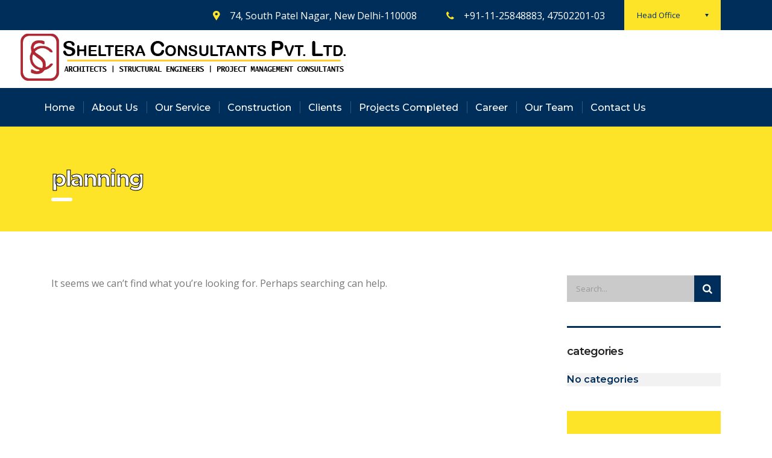

--- FILE ---
content_type: text/html; charset=UTF-8
request_url: https://www.shelteraconsultants.com/tag/planning/
body_size: 15388
content:
<!DOCTYPE html>
<html lang="en-US" class="no-js">
<head>
    <meta charset="UTF-8">
    <meta name="viewport" content="width=device-width, initial-scale=1">
    <link rel="profile" href="http://gmpg.org/xfn/11">
    <link rel="pingback" href="https://www.shelteraconsultants.com/xmlrpc.php">
    <title>planning &#8211; Sheltera Consultants</title>
<meta name='robots' content='max-image-preview:large' />
<link rel='dns-prefetch' href='//fonts.googleapis.com' />
<link rel="alternate" type="application/rss+xml" title="Sheltera Consultants &raquo; Feed" href="https://www.shelteraconsultants.com/feed/" />
<link rel="alternate" type="application/rss+xml" title="Sheltera Consultants &raquo; Comments Feed" href="https://www.shelteraconsultants.com/comments/feed/" />
<link rel="alternate" type="application/rss+xml" title="Sheltera Consultants &raquo; planning Tag Feed" href="https://www.shelteraconsultants.com/tag/planning/feed/" />
<script type="text/javascript">
/* <![CDATA[ */
window._wpemojiSettings = {"baseUrl":"https:\/\/s.w.org\/images\/core\/emoji\/15.0.3\/72x72\/","ext":".png","svgUrl":"https:\/\/s.w.org\/images\/core\/emoji\/15.0.3\/svg\/","svgExt":".svg","source":{"concatemoji":"https:\/\/www.shelteraconsultants.com\/wp-includes\/js\/wp-emoji-release.min.js?ver=6.6.4"}};
/*! This file is auto-generated */
!function(i,n){var o,s,e;function c(e){try{var t={supportTests:e,timestamp:(new Date).valueOf()};sessionStorage.setItem(o,JSON.stringify(t))}catch(e){}}function p(e,t,n){e.clearRect(0,0,e.canvas.width,e.canvas.height),e.fillText(t,0,0);var t=new Uint32Array(e.getImageData(0,0,e.canvas.width,e.canvas.height).data),r=(e.clearRect(0,0,e.canvas.width,e.canvas.height),e.fillText(n,0,0),new Uint32Array(e.getImageData(0,0,e.canvas.width,e.canvas.height).data));return t.every(function(e,t){return e===r[t]})}function u(e,t,n){switch(t){case"flag":return n(e,"\ud83c\udff3\ufe0f\u200d\u26a7\ufe0f","\ud83c\udff3\ufe0f\u200b\u26a7\ufe0f")?!1:!n(e,"\ud83c\uddfa\ud83c\uddf3","\ud83c\uddfa\u200b\ud83c\uddf3")&&!n(e,"\ud83c\udff4\udb40\udc67\udb40\udc62\udb40\udc65\udb40\udc6e\udb40\udc67\udb40\udc7f","\ud83c\udff4\u200b\udb40\udc67\u200b\udb40\udc62\u200b\udb40\udc65\u200b\udb40\udc6e\u200b\udb40\udc67\u200b\udb40\udc7f");case"emoji":return!n(e,"\ud83d\udc26\u200d\u2b1b","\ud83d\udc26\u200b\u2b1b")}return!1}function f(e,t,n){var r="undefined"!=typeof WorkerGlobalScope&&self instanceof WorkerGlobalScope?new OffscreenCanvas(300,150):i.createElement("canvas"),a=r.getContext("2d",{willReadFrequently:!0}),o=(a.textBaseline="top",a.font="600 32px Arial",{});return e.forEach(function(e){o[e]=t(a,e,n)}),o}function t(e){var t=i.createElement("script");t.src=e,t.defer=!0,i.head.appendChild(t)}"undefined"!=typeof Promise&&(o="wpEmojiSettingsSupports",s=["flag","emoji"],n.supports={everything:!0,everythingExceptFlag:!0},e=new Promise(function(e){i.addEventListener("DOMContentLoaded",e,{once:!0})}),new Promise(function(t){var n=function(){try{var e=JSON.parse(sessionStorage.getItem(o));if("object"==typeof e&&"number"==typeof e.timestamp&&(new Date).valueOf()<e.timestamp+604800&&"object"==typeof e.supportTests)return e.supportTests}catch(e){}return null}();if(!n){if("undefined"!=typeof Worker&&"undefined"!=typeof OffscreenCanvas&&"undefined"!=typeof URL&&URL.createObjectURL&&"undefined"!=typeof Blob)try{var e="postMessage("+f.toString()+"("+[JSON.stringify(s),u.toString(),p.toString()].join(",")+"));",r=new Blob([e],{type:"text/javascript"}),a=new Worker(URL.createObjectURL(r),{name:"wpTestEmojiSupports"});return void(a.onmessage=function(e){c(n=e.data),a.terminate(),t(n)})}catch(e){}c(n=f(s,u,p))}t(n)}).then(function(e){for(var t in e)n.supports[t]=e[t],n.supports.everything=n.supports.everything&&n.supports[t],"flag"!==t&&(n.supports.everythingExceptFlag=n.supports.everythingExceptFlag&&n.supports[t]);n.supports.everythingExceptFlag=n.supports.everythingExceptFlag&&!n.supports.flag,n.DOMReady=!1,n.readyCallback=function(){n.DOMReady=!0}}).then(function(){return e}).then(function(){var e;n.supports.everything||(n.readyCallback(),(e=n.source||{}).concatemoji?t(e.concatemoji):e.wpemoji&&e.twemoji&&(t(e.twemoji),t(e.wpemoji)))}))}((window,document),window._wpemojiSettings);
/* ]]> */
</script>
<style id='wp-emoji-styles-inline-css' type='text/css'>

	img.wp-smiley, img.emoji {
		display: inline !important;
		border: none !important;
		box-shadow: none !important;
		height: 1em !important;
		width: 1em !important;
		margin: 0 0.07em !important;
		vertical-align: -0.1em !important;
		background: none !important;
		padding: 0 !important;
	}
</style>
<link rel='stylesheet' id='wp-block-library-css' href='https://www.shelteraconsultants.com/wp-includes/css/dist/block-library/style.min.css?ver=6.6.4' type='text/css' media='all' />
<style id='classic-theme-styles-inline-css' type='text/css'>
/*! This file is auto-generated */
.wp-block-button__link{color:#fff;background-color:#32373c;border-radius:9999px;box-shadow:none;text-decoration:none;padding:calc(.667em + 2px) calc(1.333em + 2px);font-size:1.125em}.wp-block-file__button{background:#32373c;color:#fff;text-decoration:none}
</style>
<style id='global-styles-inline-css' type='text/css'>
:root{--wp--preset--aspect-ratio--square: 1;--wp--preset--aspect-ratio--4-3: 4/3;--wp--preset--aspect-ratio--3-4: 3/4;--wp--preset--aspect-ratio--3-2: 3/2;--wp--preset--aspect-ratio--2-3: 2/3;--wp--preset--aspect-ratio--16-9: 16/9;--wp--preset--aspect-ratio--9-16: 9/16;--wp--preset--color--black: #000000;--wp--preset--color--cyan-bluish-gray: #abb8c3;--wp--preset--color--white: #ffffff;--wp--preset--color--pale-pink: #f78da7;--wp--preset--color--vivid-red: #cf2e2e;--wp--preset--color--luminous-vivid-orange: #ff6900;--wp--preset--color--luminous-vivid-amber: #fcb900;--wp--preset--color--light-green-cyan: #7bdcb5;--wp--preset--color--vivid-green-cyan: #00d084;--wp--preset--color--pale-cyan-blue: #8ed1fc;--wp--preset--color--vivid-cyan-blue: #0693e3;--wp--preset--color--vivid-purple: #9b51e0;--wp--preset--gradient--vivid-cyan-blue-to-vivid-purple: linear-gradient(135deg,rgba(6,147,227,1) 0%,rgb(155,81,224) 100%);--wp--preset--gradient--light-green-cyan-to-vivid-green-cyan: linear-gradient(135deg,rgb(122,220,180) 0%,rgb(0,208,130) 100%);--wp--preset--gradient--luminous-vivid-amber-to-luminous-vivid-orange: linear-gradient(135deg,rgba(252,185,0,1) 0%,rgba(255,105,0,1) 100%);--wp--preset--gradient--luminous-vivid-orange-to-vivid-red: linear-gradient(135deg,rgba(255,105,0,1) 0%,rgb(207,46,46) 100%);--wp--preset--gradient--very-light-gray-to-cyan-bluish-gray: linear-gradient(135deg,rgb(238,238,238) 0%,rgb(169,184,195) 100%);--wp--preset--gradient--cool-to-warm-spectrum: linear-gradient(135deg,rgb(74,234,220) 0%,rgb(151,120,209) 20%,rgb(207,42,186) 40%,rgb(238,44,130) 60%,rgb(251,105,98) 80%,rgb(254,248,76) 100%);--wp--preset--gradient--blush-light-purple: linear-gradient(135deg,rgb(255,206,236) 0%,rgb(152,150,240) 100%);--wp--preset--gradient--blush-bordeaux: linear-gradient(135deg,rgb(254,205,165) 0%,rgb(254,45,45) 50%,rgb(107,0,62) 100%);--wp--preset--gradient--luminous-dusk: linear-gradient(135deg,rgb(255,203,112) 0%,rgb(199,81,192) 50%,rgb(65,88,208) 100%);--wp--preset--gradient--pale-ocean: linear-gradient(135deg,rgb(255,245,203) 0%,rgb(182,227,212) 50%,rgb(51,167,181) 100%);--wp--preset--gradient--electric-grass: linear-gradient(135deg,rgb(202,248,128) 0%,rgb(113,206,126) 100%);--wp--preset--gradient--midnight: linear-gradient(135deg,rgb(2,3,129) 0%,rgb(40,116,252) 100%);--wp--preset--font-size--small: 13px;--wp--preset--font-size--medium: 20px;--wp--preset--font-size--large: 36px;--wp--preset--font-size--x-large: 42px;--wp--preset--spacing--20: 0.44rem;--wp--preset--spacing--30: 0.67rem;--wp--preset--spacing--40: 1rem;--wp--preset--spacing--50: 1.5rem;--wp--preset--spacing--60: 2.25rem;--wp--preset--spacing--70: 3.38rem;--wp--preset--spacing--80: 5.06rem;--wp--preset--shadow--natural: 6px 6px 9px rgba(0, 0, 0, 0.2);--wp--preset--shadow--deep: 12px 12px 50px rgba(0, 0, 0, 0.4);--wp--preset--shadow--sharp: 6px 6px 0px rgba(0, 0, 0, 0.2);--wp--preset--shadow--outlined: 6px 6px 0px -3px rgba(255, 255, 255, 1), 6px 6px rgba(0, 0, 0, 1);--wp--preset--shadow--crisp: 6px 6px 0px rgba(0, 0, 0, 1);}:where(.is-layout-flex){gap: 0.5em;}:where(.is-layout-grid){gap: 0.5em;}body .is-layout-flex{display: flex;}.is-layout-flex{flex-wrap: wrap;align-items: center;}.is-layout-flex > :is(*, div){margin: 0;}body .is-layout-grid{display: grid;}.is-layout-grid > :is(*, div){margin: 0;}:where(.wp-block-columns.is-layout-flex){gap: 2em;}:where(.wp-block-columns.is-layout-grid){gap: 2em;}:where(.wp-block-post-template.is-layout-flex){gap: 1.25em;}:where(.wp-block-post-template.is-layout-grid){gap: 1.25em;}.has-black-color{color: var(--wp--preset--color--black) !important;}.has-cyan-bluish-gray-color{color: var(--wp--preset--color--cyan-bluish-gray) !important;}.has-white-color{color: var(--wp--preset--color--white) !important;}.has-pale-pink-color{color: var(--wp--preset--color--pale-pink) !important;}.has-vivid-red-color{color: var(--wp--preset--color--vivid-red) !important;}.has-luminous-vivid-orange-color{color: var(--wp--preset--color--luminous-vivid-orange) !important;}.has-luminous-vivid-amber-color{color: var(--wp--preset--color--luminous-vivid-amber) !important;}.has-light-green-cyan-color{color: var(--wp--preset--color--light-green-cyan) !important;}.has-vivid-green-cyan-color{color: var(--wp--preset--color--vivid-green-cyan) !important;}.has-pale-cyan-blue-color{color: var(--wp--preset--color--pale-cyan-blue) !important;}.has-vivid-cyan-blue-color{color: var(--wp--preset--color--vivid-cyan-blue) !important;}.has-vivid-purple-color{color: var(--wp--preset--color--vivid-purple) !important;}.has-black-background-color{background-color: var(--wp--preset--color--black) !important;}.has-cyan-bluish-gray-background-color{background-color: var(--wp--preset--color--cyan-bluish-gray) !important;}.has-white-background-color{background-color: var(--wp--preset--color--white) !important;}.has-pale-pink-background-color{background-color: var(--wp--preset--color--pale-pink) !important;}.has-vivid-red-background-color{background-color: var(--wp--preset--color--vivid-red) !important;}.has-luminous-vivid-orange-background-color{background-color: var(--wp--preset--color--luminous-vivid-orange) !important;}.has-luminous-vivid-amber-background-color{background-color: var(--wp--preset--color--luminous-vivid-amber) !important;}.has-light-green-cyan-background-color{background-color: var(--wp--preset--color--light-green-cyan) !important;}.has-vivid-green-cyan-background-color{background-color: var(--wp--preset--color--vivid-green-cyan) !important;}.has-pale-cyan-blue-background-color{background-color: var(--wp--preset--color--pale-cyan-blue) !important;}.has-vivid-cyan-blue-background-color{background-color: var(--wp--preset--color--vivid-cyan-blue) !important;}.has-vivid-purple-background-color{background-color: var(--wp--preset--color--vivid-purple) !important;}.has-black-border-color{border-color: var(--wp--preset--color--black) !important;}.has-cyan-bluish-gray-border-color{border-color: var(--wp--preset--color--cyan-bluish-gray) !important;}.has-white-border-color{border-color: var(--wp--preset--color--white) !important;}.has-pale-pink-border-color{border-color: var(--wp--preset--color--pale-pink) !important;}.has-vivid-red-border-color{border-color: var(--wp--preset--color--vivid-red) !important;}.has-luminous-vivid-orange-border-color{border-color: var(--wp--preset--color--luminous-vivid-orange) !important;}.has-luminous-vivid-amber-border-color{border-color: var(--wp--preset--color--luminous-vivid-amber) !important;}.has-light-green-cyan-border-color{border-color: var(--wp--preset--color--light-green-cyan) !important;}.has-vivid-green-cyan-border-color{border-color: var(--wp--preset--color--vivid-green-cyan) !important;}.has-pale-cyan-blue-border-color{border-color: var(--wp--preset--color--pale-cyan-blue) !important;}.has-vivid-cyan-blue-border-color{border-color: var(--wp--preset--color--vivid-cyan-blue) !important;}.has-vivid-purple-border-color{border-color: var(--wp--preset--color--vivid-purple) !important;}.has-vivid-cyan-blue-to-vivid-purple-gradient-background{background: var(--wp--preset--gradient--vivid-cyan-blue-to-vivid-purple) !important;}.has-light-green-cyan-to-vivid-green-cyan-gradient-background{background: var(--wp--preset--gradient--light-green-cyan-to-vivid-green-cyan) !important;}.has-luminous-vivid-amber-to-luminous-vivid-orange-gradient-background{background: var(--wp--preset--gradient--luminous-vivid-amber-to-luminous-vivid-orange) !important;}.has-luminous-vivid-orange-to-vivid-red-gradient-background{background: var(--wp--preset--gradient--luminous-vivid-orange-to-vivid-red) !important;}.has-very-light-gray-to-cyan-bluish-gray-gradient-background{background: var(--wp--preset--gradient--very-light-gray-to-cyan-bluish-gray) !important;}.has-cool-to-warm-spectrum-gradient-background{background: var(--wp--preset--gradient--cool-to-warm-spectrum) !important;}.has-blush-light-purple-gradient-background{background: var(--wp--preset--gradient--blush-light-purple) !important;}.has-blush-bordeaux-gradient-background{background: var(--wp--preset--gradient--blush-bordeaux) !important;}.has-luminous-dusk-gradient-background{background: var(--wp--preset--gradient--luminous-dusk) !important;}.has-pale-ocean-gradient-background{background: var(--wp--preset--gradient--pale-ocean) !important;}.has-electric-grass-gradient-background{background: var(--wp--preset--gradient--electric-grass) !important;}.has-midnight-gradient-background{background: var(--wp--preset--gradient--midnight) !important;}.has-small-font-size{font-size: var(--wp--preset--font-size--small) !important;}.has-medium-font-size{font-size: var(--wp--preset--font-size--medium) !important;}.has-large-font-size{font-size: var(--wp--preset--font-size--large) !important;}.has-x-large-font-size{font-size: var(--wp--preset--font-size--x-large) !important;}
:where(.wp-block-post-template.is-layout-flex){gap: 1.25em;}:where(.wp-block-post-template.is-layout-grid){gap: 1.25em;}
:where(.wp-block-columns.is-layout-flex){gap: 2em;}:where(.wp-block-columns.is-layout-grid){gap: 2em;}
:root :where(.wp-block-pullquote){font-size: 1.5em;line-height: 1.6;}
</style>
<link rel='stylesheet' id='stm-stm-css' href='http://www.shelteraconsultants.com/wp-content/uploads/stm_fonts/stm/stm.css?ver=1.0' type='text/css' media='all' />
<link rel='stylesheet' id='rs-plugin-settings-css' href='https://www.shelteraconsultants.com/wp-content/plugins/revslider/public/assets/css/settings.css?ver=5.4.8' type='text/css' media='all' />
<style id='rs-plugin-settings-inline-css' type='text/css'>
#rs-demo-id {}
</style>
<link rel='stylesheet' id='bootstrap-css' href='https://www.shelteraconsultants.com/wp-content/themes/consulting/assets/css/bootstrap.min.css?ver=4.1.6' type='text/css' media='all' />
<link rel='stylesheet' id='font-awesome-css' href='https://www.shelteraconsultants.com/wp-content/themes/consulting/assets/css/font-awesome.min.css?ver=4.1.6' type='text/css' media='all' />
<link rel='stylesheet' id='consulting-style-css' href='https://www.shelteraconsultants.com/wp-content/themes/consulting/style.css?ver=4.1.6' type='text/css' media='all' />
<link rel='stylesheet' id='consulting-layout-css' href='https://www.shelteraconsultants.com/wp-content/themes/consulting/assets/css/layout_1/main.css?ver=4.1.6' type='text/css' media='all' />
<style id='consulting-layout-inline-css' type='text/css'>
.page_title{ }.mtc, .mtc_h:hover{
					color: #002e5b!important
				}.stc, .stc_h:hover{
					color: #6c98e1!important
				}.ttc, .ttc_h:hover{
					color: #fde428!important
				}.mbc, .mbc_h:hover, .stm-search .stm_widget_search button{
					background-color: #002e5b!important
				}.sbc, .sbc_h:hover{
					background-color: #6c98e1!important
				}.tbc, .tbc_h:hover{
					background-color: #fde428!important
				}.mbdc, .mbdc_h:hover{
					border-color: #002e5b!important
				}.sbdc, .sbdc_h:hover{
					border-color: #6c98e1!important
				}.tbdc, .tbdc_h:hover{
					border-color: #fde428!important
				}html,body { font-size:16px !important; } li { font-size:16px !important; } body.header_style_4 .header_top { background: #fff; padding: 12px 0 7px !important; } li span { font-size: 16px; } .page_title { -webkit-text-fill-color: white; -webkit-text-stroke-width: 1px; -webkit-text-stroke-color: black; position: relative; padding: 54px 0 27px; background-image: url(http://www.shelteraconsultants.com/site/wp-content/uploads/2019/08/banner.jpg); margin: 0 0 73px; background-position: 50% 0; color: #fdbd00; background-size: cover; } .logo a img { margin-left: -60px; } .icon_text .icon { margin: 14px 14px 0 0 !important; } #main { position: relative; padding: 0px !important; z-index: 10; } body.header_style_4 .top_nav .top_nav_wrapper > ul > li > a { padding: 21px 14px 21px 14px !important; } .wpb_revslider_element.wpb_content_element.globex { margin-top: 210px; } @media only screen and (max-width: 991px) { .wpb_revslider_element.wpb_content_element.globex { margin-top: 0px; } .logo a img { width: 237px; margin-left: -37px; max-width: inherit; } } 
</style>
<link rel='stylesheet' id='select2-css' href='https://www.shelteraconsultants.com/wp-content/themes/consulting/assets/css/select2.min.css?ver=4.1.6' type='text/css' media='all' />
<link rel='stylesheet' id='header_builder-css' href='https://www.shelteraconsultants.com/wp-content/themes/consulting/assets/css/header_builder.css?ver=4.1.6' type='text/css' media='all' />
<link rel='stylesheet' id='consulting-default-font-css' href='https://fonts.googleapis.com/css?family=Open+Sans%3A400%2C300%2C300italic%2C400italic%2C600%2C600italic%2C700%2C700italic%2C800%2C800italic%26subset%3Dlatin%2Cgreek%2Cgreek-ext%2Cvietnamese%2Ccyrillic-ext%2Clatin-ext%2Ccyrillic%7CPoppins%3A400%2C500%2C300%2C600%2C700%26subset%3Dlatin%2Clatin-ext%2Cdevanagari&#038;ver=4.1.6' type='text/css' media='all' />
<link rel='stylesheet' id='stm_megamenu-css' href='https://www.shelteraconsultants.com/wp-content/themes/consulting/inc/megamenu/assets/css/megamenu.css?ver=6.6.4' type='text/css' media='all' />
<link rel='stylesheet' id='stm-google-fonts-css' href='//fonts.googleapis.com/css?family=Open+Sans%7CMontserrat%3Aregular%2C700%2C500%2C600&#038;subset=latin&#038;ver=4.1.6' type='text/css' media='all' />
<script type="text/javascript" src="https://www.shelteraconsultants.com/wp-includes/js/jquery/jquery.min.js?ver=3.7.1&#039; defer " id="jquery-core-js"></script>
<script type="text/javascript" src="https://www.shelteraconsultants.com/wp-includes/js/jquery/jquery-migrate.min.js?ver=3.4.1&#039; defer " id="jquery-migrate-js"></script>
<script type="text/javascript" src="https://www.shelteraconsultants.com/wp-content/plugins/revslider/public/assets/js/jquery.themepunch.tools.min.js?ver=5.4.8&#039; defer " id="tp-tools-js"></script>
<script type="text/javascript" src="https://www.shelteraconsultants.com/wp-content/plugins/revslider/public/assets/js/jquery.themepunch.revolution.min.js?ver=5.4.8&#039; defer " id="revmin-js"></script>
<script type="text/javascript" src="https://www.shelteraconsultants.com/wp-content/themes/consulting/inc/megamenu/assets/js/megamenu.js?ver=6.6.4&#039; defer " id="stm_megamenu-js"></script>
<link rel="https://api.w.org/" href="https://www.shelteraconsultants.com/wp-json/" /><link rel="alternate" title="JSON" type="application/json" href="https://www.shelteraconsultants.com/wp-json/wp/v2/tags/36" /><link rel="EditURI" type="application/rsd+xml" title="RSD" href="https://www.shelteraconsultants.com/xmlrpc.php?rsd" />
<meta name="generator" content="WordPress 6.6.4" />
		<script type="text/javascript">
			var ajaxurl = 'https://www.shelteraconsultants.com/wp-admin/admin-ajax.php';
		</script>
		<meta name="generator" content="Powered by WPBakery Page Builder - drag and drop page builder for WordPress."/>
<!--[if lte IE 9]><link rel="stylesheet" type="text/css" href="https://www.shelteraconsultants.com/wp-content/plugins/js_composer/assets/css/vc_lte_ie9.min.css" media="screen"><![endif]--><meta name="generator" content="Powered by Slider Revolution 5.4.8 - responsive, Mobile-Friendly Slider Plugin for WordPress with comfortable drag and drop interface." />
<script type="text/javascript">function setREVStartSize(e){									
						try{ e.c=jQuery(e.c);var i=jQuery(window).width(),t=9999,r=0,n=0,l=0,f=0,s=0,h=0;
							if(e.responsiveLevels&&(jQuery.each(e.responsiveLevels,function(e,f){f>i&&(t=r=f,l=e),i>f&&f>r&&(r=f,n=e)}),t>r&&(l=n)),f=e.gridheight[l]||e.gridheight[0]||e.gridheight,s=e.gridwidth[l]||e.gridwidth[0]||e.gridwidth,h=i/s,h=h>1?1:h,f=Math.round(h*f),"fullscreen"==e.sliderLayout){var u=(e.c.width(),jQuery(window).height());if(void 0!=e.fullScreenOffsetContainer){var c=e.fullScreenOffsetContainer.split(",");if (c) jQuery.each(c,function(e,i){u=jQuery(i).length>0?u-jQuery(i).outerHeight(!0):u}),e.fullScreenOffset.split("%").length>1&&void 0!=e.fullScreenOffset&&e.fullScreenOffset.length>0?u-=jQuery(window).height()*parseInt(e.fullScreenOffset,0)/100:void 0!=e.fullScreenOffset&&e.fullScreenOffset.length>0&&(u-=parseInt(e.fullScreenOffset,0))}f=u}else void 0!=e.minHeight&&f<e.minHeight&&(f=e.minHeight);e.c.closest(".rev_slider_wrapper").css({height:f})					
						}catch(d){console.log("Failure at Presize of Slider:"+d)}						
					};</script>
<style type="text/css" title="dynamic-css" class="options-output">body,
					body .vc_general.vc_btn3 small,
					.default_widgets .widget.widget_nav_menu ul li .children li,
					.default_widgets .widget.widget_categories ul li .children li,
					.default_widgets .widget.widget_product_categories ul li .children li,
					.stm_sidebar .widget.widget_nav_menu ul li .children li,
					.stm_sidebar .widget.widget_categories ul li .children li,
					.stm_sidebar .widget.widget_product_categories ul li .children li,
					.shop_widgets .widget.widget_nav_menu ul li .children li,
					.shop_widgets .widget.widget_categories ul li .children li,
					.shop_widgets .widget.widget_product_categories ul li .children li{font-family:Open Sans;}h1, .h1,
					h2, .h2,
					h3, .h3,
					h4, .h4,
					h5, .h5,
					h6, .h6,
					.top_nav .top_nav_wrapper > ul,
					.top_nav .icon_text strong,
					.stm_testimonials .item .testimonial-info .testimonial-text .name,
					.stats_counter .counter_title,
					.stm_contact .stm_contact_info .stm_contact_job,
					.vacancy_table_wr .vacancy_table thead th,
					.testimonials_carousel .testimonial .info .position,
					.testimonials_carousel .testimonial .info .company,
					.stm_gmap_wrapper .gmap_addresses .addresses .item .title,
					.company_history > ul > li .year,
					.stm_contacts_widget,
					.stm_works_wr.grid .stm_works .item .item_wr .title,
					.stm_works_wr.grid_with_filter .stm_works .item .info .title,
					body .vc_general.vc_btn3,
					.consulting-rev-title,
					.consulting-rev-title-2,
					.consulting-rev-title-3,
					.consulting-rev-text,
					body .vc_tta-container .vc_tta.vc_general.vc_tta-tabs.theme_style .vc_tta-tabs-container .vc_tta-tabs-list .vc_tta-tab a,
					strong, b,
					.button,
					.woocommerce a.button,
					.woocommerce button.button,
					.woocommerce input.button,
					.woocommerce-cart .wc-proceed-to-checkout a.checkout-button,
					.woocommerce input.button.alt,
					.request_callback p,
					ul.comment-list .comment .comment-author,
					.page-numbers .page-numbers,
					#footer .footer_widgets .widget.widget_recent_entries ul li a,
					.default_widgets .widget.widget_nav_menu ul li,
					.default_widgets .widget.widget_categories ul li,
					.default_widgets .widget.widget_product_categories ul li,
					.stm_sidebar .widget.widget_nav_menu ul li, .stm_sidebar .widget.widget_categories ul li,
					.stm_sidebar .widget.widget_product_categories ul li,
					.shop_widgets .widget.widget_nav_menu ul li,
					.shop_widgets .widget.widget_categories ul li,
					.shop_widgets .widget.widget_product_categories ul li,
					.default_widgets .widget.widget_recent_entries ul li a,
					.stm_sidebar .widget.widget_recent_entries ul li a,
					.shop_widgets .widget.widget_recent_entries ul li a,
					.staff_bottom_wr .staff_bottom .infos .info,
					.woocommerce .widget_price_filter .price_slider_amount .button,
					.woocommerce ul.product_list_widget li .product-title,
					.woocommerce ul.products li.product .price,
					.woocommerce a.added_to_cart,
					.woocommerce div.product .woocommerce-tabs ul.tabs li a,
					.woocommerce div.product form.cart .variations label,
					.woocommerce table.shop_table th,
					.woocommerce-cart table.cart th.product-name a,
					.woocommerce-cart table.cart td.product-name a,
					.woocommerce-cart table.cart th .amount,
					.woocommerce-cart table.cart td .amount,
					.stm_services .item .item_wr .content .read_more,
					.staff_list ul li .staff_info .staff_department,
					.stm_partner.style_2 .stm_partner_content .position,
					.staff_carousel_item .staff_department,
					body.header_style_5 .header_top .info-text strong,
					.stm_services_tabs .services_categories ul li a,
					.stm_services_tabs .service_tab_item .service_name,
					.stm_services_tabs .service_tab_item .service_cost,
					.stm_works_wr.grid_2.style_1 .stm_works .item .item_wr .title,
					.stm_works_wr.grid_2.style_2 .stm_works .item .item_wr .title,
					.stm_works_wr.grid_with_filter.style_1 .stm_works .item .item_wr .title,
					.stm_works_wr.grid_with_filter.style_2 .stm_works .item .item_wr .title,
					body.header_style_7 .side_nav .main_menu_nav > li > a,
					body.header_style_7 .side_nav .main_menu_nav > li ul li a,
					body.header_style_5 .header_top .info-text b{font-family:Montserrat;}h1, .h1{text-transform:none;}h2, .h2{text-transform:none;}h3, .h3{text-transform:none;}h4, .h4{text-transform:none;}h5, .h5{text-transform:none;}h6, .h6{text-transform:none;}</style>
<noscript><style type="text/css"> .wpb_animate_when_almost_visible { opacity: 1; }</style></noscript></head>
<body class="archive tag tag-planning tag-36 site_layout_1  header_style_4 mobile_grid_landscape wpb-js-composer js-comp-ver-5.5.2 vc_responsive">
<div id="wrapper">
<div id="fullpage" class="content_wrapper">
<header id="header">
                                        <div class="top_bar">
                    <div class="container">
                                                                                <div class="top_bar_info_wr">
                                                                                                                                                        <div class="top_bar_info_switcher">
                                                <div class="active">
                                                    <span>Head Office</span>
                                                </div>
                                                <ul>
                                                                                                            <li>
                                                            <a href="#top_bar_info_1">Head Office</a>
                                                        </li>
                                                                                                            <li>
                                                            <a href="#top_bar_info_2">Registered office </a>
                                                        </li>
                                                                                                    </ul>
                                            </div>
                                                                                                                                                                                                    <ul class="top_bar_info" id="top_bar_info_1" style="display: block;">
                                                                                                    <li>
                                                        <i class="stm-marker"></i>
                                                        <span>74, South Patel Nagar, New Delhi-110008</span>
                                                    </li>
                                                                                                                                                                                                    <li>
                                                        <i class="fa fa-phone"></i>
                                                        <span>+91-11-25848883, 47502201-03</span>
                                                    </li>
                                                                                            </ul>
                                                                                    <ul class="top_bar_info" id="top_bar_info_2">
                                                                                                    <li>
                                                        <i class="stm-marker"></i>
                                                        <span>580, RISHI NAGAR, NEW DELHI-110034</span>
                                                    </li>
                                                                                                                                                                                            </ul>
                                                                                                                                        </div>
                                            </div>
                </div>
                                                        <div class="header_top clearfix">
                    <div class="container">
                                                <div class="logo">
                                                                                                                                <a href="https://www.shelteraconsultants.com/"><img src="http://www.shelteraconsultants.com/wp-content/uploads/2020/07/sheltra-logo-1.png" style="width: px; height: px;" alt="Sheltera Consultants" /></a>
                                                                                    </div>
                                                                                                                                                        </div>
                </div>
                <div class="top_nav">
                    <div class="container">
                        <div class="top_nav_wrapper clearfix">
                            <ul id="menu-home" class="main_menu_nav"><li id="menu-item-1405" class="menu-item menu-item-type-post_type menu-item-object-page menu-item-home menu-item-1405"><a href="https://www.shelteraconsultants.com/">Home</a></li>
<li id="menu-item-1514" class="menu-item menu-item-type-post_type menu-item-object-page menu-item-has-children menu-item-1514"><a href="https://www.shelteraconsultants.com/about-us/">About Us</a>
<ul class="sub-menu">
	<li id="menu-item-1524" class="menu-item menu-item-type-post_type menu-item-object-page menu-item-1524 stm_col_width_default stm_mega_cols_inside_default"><a href="https://www.shelteraconsultants.com/our-strength/">Our Strength</a></li>
	<li id="menu-item-1525" class="menu-item menu-item-type-post_type menu-item-object-page menu-item-1525 stm_col_width_default stm_mega_cols_inside_default"><a href="https://www.shelteraconsultants.com/our-vision-and-value/">Our Vision and Value</a></li>
	<li id="menu-item-1522" class="menu-item menu-item-type-post_type menu-item-object-page menu-item-1522 stm_col_width_default stm_mega_cols_inside_default"><a href="https://www.shelteraconsultants.com/human-resource/">Human Resource</a></li>
	<li id="menu-item-1517" class="menu-item menu-item-type-post_type menu-item-object-page menu-item-1517 stm_col_width_default stm_mega_cols_inside_default"><a href="https://www.shelteraconsultants.com/group-companies/">Group Companies</a></li>
</ul>
</li>
<li id="menu-item-1407" class="menu-item menu-item-type-custom menu-item-object-custom menu-item-has-children menu-item-1407"><a href="#">Our Service</a>
<ul class="sub-menu">
	<li id="menu-item-1908" class="menu-item menu-item-type-post_type menu-item-object-page menu-item-1908 stm_col_width_default stm_mega_cols_inside_default"><a href="https://www.shelteraconsultants.com/architecture-planning/">Architecture Planning</a></li>
	<li id="menu-item-1947" class="menu-item menu-item-type-post_type menu-item-object-page menu-item-1947 stm_col_width_default stm_mega_cols_inside_default"><a href="https://www.shelteraconsultants.com/interior/">Interior Planning</a></li>
	<li id="menu-item-1688" class="menu-item menu-item-type-post_type menu-item-object-page menu-item-1688 stm_col_width_default stm_mega_cols_inside_default"><a href="https://www.shelteraconsultants.com/structural-engineering/">Structural Engineering</a></li>
	<li id="menu-item-1948" class="menu-item menu-item-type-post_type menu-item-object-page menu-item-1948 stm_col_width_default stm_mega_cols_inside_default"><a href="https://www.shelteraconsultants.com/contract-and-construction-managment/">Contract And Construction  Managment</a></li>
	<li id="menu-item-1912" class="menu-item menu-item-type-post_type menu-item-object-page menu-item-1912 stm_col_width_default stm_mega_cols_inside_default"><a href="https://www.shelteraconsultants.com/geotechnical-investigations/">Geotechnical Investigations</a></li>
	<li id="menu-item-1949" class="menu-item menu-item-type-post_type menu-item-object-page menu-item-1949 stm_col_width_default stm_mega_cols_inside_default"><a href="https://www.shelteraconsultants.com/quality-audit-services/">Quality Audit Services</a></li>
	<li id="menu-item-1879" class="menu-item menu-item-type-custom menu-item-object-custom menu-item-1879 stm_col_width_default stm_mega_cols_inside_default"><a href="http://www.shelteraconsultants.com/site/non-destructive-testing/">Non Destructive Testing</a></li>
	<li id="menu-item-1950" class="menu-item menu-item-type-post_type menu-item-object-page menu-item-1950 stm_col_width_default stm_mega_cols_inside_default"><a href="https://www.shelteraconsultants.com/engineers-supports-on-contract-basis/">Engineers supports on contract Basis</a></li>
</ul>
</li>
<li id="menu-item-1642" class="menu-item menu-item-type-post_type menu-item-object-page menu-item-1642"><a href="https://www.shelteraconsultants.com/construction/">Construction</a></li>
<li id="menu-item-1641" class="menu-item menu-item-type-post_type menu-item-object-page menu-item-1641"><a href="https://www.shelteraconsultants.com/clients/">Clients</a></li>
<li id="menu-item-1640" class="menu-item menu-item-type-post_type menu-item-object-page menu-item-has-children menu-item-1640"><a href="https://www.shelteraconsultants.com/projects-completed/">Projects Completed</a>
<ul class="sub-menu">
	<li id="menu-item-1873" class="menu-item menu-item-type-custom menu-item-object-custom menu-item-has-children menu-item-1873 stm_col_width_default stm_mega_cols_inside_default"><a href="#">Structural Engineering</a>
	<ul class="sub-menu">
		<li id="menu-item-1726" class="menu-item menu-item-type-post_type menu-item-object-page menu-item-1726 stm_mega_second_col_width_default"><a href="https://www.shelteraconsultants.com/institutional-project/">Institutional Project</a></li>
		<li id="menu-item-1727" class="menu-item menu-item-type-post_type menu-item-object-page menu-item-1727 stm_mega_second_col_width_default"><a href="https://www.shelteraconsultants.com/group-housing-project/">Group Housing Project</a></li>
		<li id="menu-item-1728" class="menu-item menu-item-type-post_type menu-item-object-page menu-item-1728 stm_mega_second_col_width_default"><a href="https://www.shelteraconsultants.com/major-projects-in-hand/">Major Projects in Hand</a></li>
		<li id="menu-item-1730" class="menu-item menu-item-type-post_type menu-item-object-page menu-item-1730 stm_mega_second_col_width_default"><a href="https://www.shelteraconsultants.com/completed-office-hotels-industrial-project/">Completed office / Hotels / Industrial project</a></li>
		<li id="menu-item-1766" class="menu-item menu-item-type-post_type menu-item-object-page menu-item-1766 stm_mega_second_col_width_default"><a href="https://www.shelteraconsultants.com/3d-view/">3D View</a></li>
	</ul>
</li>
	<li id="menu-item-1531" class="menu-item menu-item-type-custom menu-item-object-custom menu-item-has-children menu-item-1531 stm_col_width_default stm_mega_cols_inside_default"><a href="#">Architecture Planning</a>
	<ul class="sub-menu">
		<li id="menu-item-2329" class="menu-item menu-item-type-post_type menu-item-object-page menu-item-2329 stm_mega_second_col_width_default"><a href="https://www.shelteraconsultants.com/industrial-complex-neemrana/">Industrial Complex, Neemrana</a></li>
		<li id="menu-item-1639" class="menu-item menu-item-type-post_type menu-item-object-page menu-item-1639 stm_mega_second_col_width_default"><a href="https://www.shelteraconsultants.com/engineering-consultancy/">Engineering Consultancy</a></li>
		<li id="menu-item-1519" class="menu-item menu-item-type-post_type menu-item-object-page menu-item-1519 stm_mega_second_col_width_default"><a href="https://www.shelteraconsultants.com/hans-raj-college-at-delhi-university/">Hans Raj College at Delhi University</a></li>
		<li id="menu-item-1520" class="menu-item menu-item-type-post_type menu-item-object-page menu-item-1520 stm_mega_second_col_width_default"><a href="https://www.shelteraconsultants.com/hartola/">Hartola</a></li>
		<li id="menu-item-1518" class="menu-item menu-item-type-post_type menu-item-object-page menu-item-1518 stm_mega_second_col_width_default"><a href="https://www.shelteraconsultants.com/hafed-cold-storage-a-office-building-delhi/">HAFED cold storage a office building Delhi</a></li>
		<li id="menu-item-1516" class="menu-item menu-item-type-post_type menu-item-object-page menu-item-1516 stm_mega_second_col_width_default"><a href="https://www.shelteraconsultants.com/factory-cum-corporate-office-manesar/">Factory cum Corporate Office, Manesar</a></li>
		<li id="menu-item-1515" class="menu-item menu-item-type-post_type menu-item-object-page menu-item-1515 stm_mega_second_col_width_default"><a href="https://www.shelteraconsultants.com/auditorium-pusa-delhi/">Auditorium Pusa, Delhi</a></li>
		<li id="menu-item-1523" class="menu-item menu-item-type-post_type menu-item-object-page menu-item-1523 stm_mega_second_col_width_default"><a href="https://www.shelteraconsultants.com/indian-railway-institute/">Indian Railway Institute</a></li>
		<li id="menu-item-1526" class="menu-item menu-item-type-post_type menu-item-object-page menu-item-1526 stm_mega_second_col_width_default"><a href="https://www.shelteraconsultants.com/pnb-head-office-at-faridabad/">PNB Head Office at Faridabad</a></li>
		<li id="menu-item-1527" class="menu-item menu-item-type-post_type menu-item-object-page menu-item-1527 stm_mega_second_col_width_default"><a href="https://www.shelteraconsultants.com/police-academy-at-bihar/">Police Academy at Bihar</a></li>
		<li id="menu-item-1528" class="menu-item menu-item-type-post_type menu-item-object-page menu-item-1528 stm_mega_second_col_width_default"><a href="https://www.shelteraconsultants.com/safe-express-logistic-park-at-binola/">Safe express logistic park at Binola</a></li>
		<li id="menu-item-1529" class="menu-item menu-item-type-post_type menu-item-object-page menu-item-1529 stm_mega_second_col_width_default"><a href="https://www.shelteraconsultants.com/safe-express-logistic-park-at-dhule-maharashtra/">Safe express logistic park at Dhule, Maharashtra</a></li>
		<li id="menu-item-1585" class="menu-item menu-item-type-post_type menu-item-object-page menu-item-1585 stm_mega_second_col_width_default"><a href="https://www.shelteraconsultants.com/factory-cum-corporate-office-manesar/">Factory cum Corporate Office, Manesar</a></li>
		<li id="menu-item-1584" class="menu-item menu-item-type-post_type menu-item-object-page menu-item-1584 stm_mega_second_col_width_default"><a href="https://www.shelteraconsultants.com/i-m-i-at-qutub-institutional-delhi/">I.M.I at Qutub Institutional Delhi</a></li>
		<li id="menu-item-1583" class="menu-item menu-item-type-post_type menu-item-object-page menu-item-1583 stm_mega_second_col_width_default"><a href="https://www.shelteraconsultants.com/dav-public-school-hansi/">DAV Public School Hansi</a></li>
		<li id="menu-item-1582" class="menu-item menu-item-type-post_type menu-item-object-page menu-item-1582 stm_mega_second_col_width_default"><a href="https://www.shelteraconsultants.com/dav-public-school-alipur/">DAV Public School Alipur</a></li>
		<li id="menu-item-1581" class="menu-item menu-item-type-post_type menu-item-object-page menu-item-1581 stm_mega_second_col_width_default"><a href="https://www.shelteraconsultants.com/dav-public-school-sonipat/">DAV Public School Sonipat</a></li>
		<li id="menu-item-1580" class="menu-item menu-item-type-post_type menu-item-object-page menu-item-1580 stm_mega_second_col_width_default"><a href="https://www.shelteraconsultants.com/proposed-housing-block-for-mdi/">Proposed housing block for MDI</a></li>
		<li id="menu-item-1579" class="menu-item menu-item-type-post_type menu-item-object-page menu-item-1579 stm_mega_second_col_width_default"><a href="https://www.shelteraconsultants.com/office-building-hamirpur-hp/">Office Building Hamirpur HP</a></li>
		<li id="menu-item-1578" class="menu-item menu-item-type-post_type menu-item-object-page menu-item-1578 stm_mega_second_col_width_default"><a href="https://www.shelteraconsultants.com/hotel-at-sonmarg/">Hotel at Sonmarg</a></li>
		<li id="menu-item-1577" class="menu-item menu-item-type-post_type menu-item-object-page menu-item-1577 stm_mega_second_col_width_default"><a href="https://www.shelteraconsultants.com/dr-dangs-lab-new-delhi/">Dr. Dangs Lab New Delhi</a></li>
		<li id="menu-item-1576" class="menu-item menu-item-type-post_type menu-item-object-page menu-item-1576 stm_mega_second_col_width_default"><a href="https://www.shelteraconsultants.com/commercial-projects/">Commercial Projects</a></li>
		<li id="menu-item-1575" class="menu-item menu-item-type-post_type menu-item-object-page menu-item-1575 stm_mega_second_col_width_default"><a href="https://www.shelteraconsultants.com/residential-projects/">Residential Projects</a></li>
	</ul>
</li>
	<li id="menu-item-1638" class="menu-item menu-item-type-post_type menu-item-object-page menu-item-1638 stm_col_width_default stm_mega_cols_inside_default"><a href="https://www.shelteraconsultants.com/telecom-infrastructure/">Telecom Infrastructure</a></li>
	<li id="menu-item-2047" class="menu-item menu-item-type-post_type menu-item-object-page menu-item-2047 stm_col_width_default stm_mega_cols_inside_default"><a href="https://www.shelteraconsultants.com/geotechnical-investigations-2/">Geotechnical Investigations</a></li>
	<li id="menu-item-2192" class="menu-item menu-item-type-post_type menu-item-object-page menu-item-2192 stm_col_width_default stm_mega_cols_inside_default"><a href="https://www.shelteraconsultants.com/non-destructive-testing-2/">Non Destructive Testing</a></li>
	<li id="menu-item-1635" class="menu-item menu-item-type-post_type menu-item-object-page menu-item-1635 stm_col_width_default stm_mega_cols_inside_default"><a href="https://www.shelteraconsultants.com/interior-designing/">Interior Designing</a></li>
	<li id="menu-item-1764" class="menu-item menu-item-type-post_type menu-item-object-page menu-item-1764 stm_col_width_default stm_mega_cols_inside_default"><a href="https://www.shelteraconsultants.com/3d-view/">3D View</a></li>
</ul>
</li>
<li id="menu-item-1664" class="menu-item menu-item-type-post_type menu-item-object-page menu-item-1664"><a href="https://www.shelteraconsultants.com/career/">Career</a></li>
<li id="menu-item-1665" class="menu-item menu-item-type-post_type menu-item-object-page menu-item-1665"><a href="https://www.shelteraconsultants.com/our-team/">Our Team</a></li>
<li id="menu-item-1666" class="menu-item menu-item-type-post_type menu-item-object-page menu-item-1666"><a href="https://www.shelteraconsultants.com/contact-us/">Contact Us</a></li>
</ul>                                                                                                                                                                                                    </div>
                    </div>
                </div>
            
            <div class="mobile_header">
                <div class="logo_wrapper clearfix">
                    <div class="logo">
                                                    <a href="https://www.shelteraconsultants.com/"><img src="http://www.shelteraconsultants.com/wp-content/uploads/2020/07/sheltra-logo-1.png" style="width: px; height: px;" alt="Sheltera Consultants" /></a>
                                            </div>
                    <div id="menu_toggle">
                        <button></button>
                    </div>
                </div>
                <div class="header_info">
                    <div class="top_nav_mobile">
                        <ul id="menu-home-1" class="main_menu_nav"><li class="menu-item menu-item-type-post_type menu-item-object-page menu-item-home menu-item-1405"><a href="https://www.shelteraconsultants.com/">Home</a></li>
<li class="menu-item menu-item-type-post_type menu-item-object-page menu-item-has-children menu-item-1514"><a href="https://www.shelteraconsultants.com/about-us/">About Us</a>
<ul class="sub-menu">
	<li class="menu-item menu-item-type-post_type menu-item-object-page menu-item-1524 stm_col_width_default stm_mega_cols_inside_default"><a href="https://www.shelteraconsultants.com/our-strength/">Our Strength</a></li>
	<li class="menu-item menu-item-type-post_type menu-item-object-page menu-item-1525 stm_col_width_default stm_mega_cols_inside_default"><a href="https://www.shelteraconsultants.com/our-vision-and-value/">Our Vision and Value</a></li>
	<li class="menu-item menu-item-type-post_type menu-item-object-page menu-item-1522 stm_col_width_default stm_mega_cols_inside_default"><a href="https://www.shelteraconsultants.com/human-resource/">Human Resource</a></li>
	<li class="menu-item menu-item-type-post_type menu-item-object-page menu-item-1517 stm_col_width_default stm_mega_cols_inside_default"><a href="https://www.shelteraconsultants.com/group-companies/">Group Companies</a></li>
</ul>
</li>
<li class="menu-item menu-item-type-custom menu-item-object-custom menu-item-has-children menu-item-1407"><a href="#">Our Service</a>
<ul class="sub-menu">
	<li class="menu-item menu-item-type-post_type menu-item-object-page menu-item-1908 stm_col_width_default stm_mega_cols_inside_default"><a href="https://www.shelteraconsultants.com/architecture-planning/">Architecture Planning</a></li>
	<li class="menu-item menu-item-type-post_type menu-item-object-page menu-item-1947 stm_col_width_default stm_mega_cols_inside_default"><a href="https://www.shelteraconsultants.com/interior/">Interior Planning</a></li>
	<li class="menu-item menu-item-type-post_type menu-item-object-page menu-item-1688 stm_col_width_default stm_mega_cols_inside_default"><a href="https://www.shelteraconsultants.com/structural-engineering/">Structural Engineering</a></li>
	<li class="menu-item menu-item-type-post_type menu-item-object-page menu-item-1948 stm_col_width_default stm_mega_cols_inside_default"><a href="https://www.shelteraconsultants.com/contract-and-construction-managment/">Contract And Construction  Managment</a></li>
	<li class="menu-item menu-item-type-post_type menu-item-object-page menu-item-1912 stm_col_width_default stm_mega_cols_inside_default"><a href="https://www.shelteraconsultants.com/geotechnical-investigations/">Geotechnical Investigations</a></li>
	<li class="menu-item menu-item-type-post_type menu-item-object-page menu-item-1949 stm_col_width_default stm_mega_cols_inside_default"><a href="https://www.shelteraconsultants.com/quality-audit-services/">Quality Audit Services</a></li>
	<li class="menu-item menu-item-type-custom menu-item-object-custom menu-item-1879 stm_col_width_default stm_mega_cols_inside_default"><a href="http://www.shelteraconsultants.com/site/non-destructive-testing/">Non Destructive Testing</a></li>
	<li class="menu-item menu-item-type-post_type menu-item-object-page menu-item-1950 stm_col_width_default stm_mega_cols_inside_default"><a href="https://www.shelteraconsultants.com/engineers-supports-on-contract-basis/">Engineers supports on contract Basis</a></li>
</ul>
</li>
<li class="menu-item menu-item-type-post_type menu-item-object-page menu-item-1642"><a href="https://www.shelteraconsultants.com/construction/">Construction</a></li>
<li class="menu-item menu-item-type-post_type menu-item-object-page menu-item-1641"><a href="https://www.shelteraconsultants.com/clients/">Clients</a></li>
<li class="menu-item menu-item-type-post_type menu-item-object-page menu-item-has-children menu-item-1640"><a href="https://www.shelteraconsultants.com/projects-completed/">Projects Completed</a>
<ul class="sub-menu">
	<li class="menu-item menu-item-type-custom menu-item-object-custom menu-item-has-children menu-item-1873 stm_col_width_default stm_mega_cols_inside_default"><a href="#">Structural Engineering</a>
	<ul class="sub-menu">
		<li class="menu-item menu-item-type-post_type menu-item-object-page menu-item-1726 stm_mega_second_col_width_default"><a href="https://www.shelteraconsultants.com/institutional-project/">Institutional Project</a></li>
		<li class="menu-item menu-item-type-post_type menu-item-object-page menu-item-1727 stm_mega_second_col_width_default"><a href="https://www.shelteraconsultants.com/group-housing-project/">Group Housing Project</a></li>
		<li class="menu-item menu-item-type-post_type menu-item-object-page menu-item-1728 stm_mega_second_col_width_default"><a href="https://www.shelteraconsultants.com/major-projects-in-hand/">Major Projects in Hand</a></li>
		<li class="menu-item menu-item-type-post_type menu-item-object-page menu-item-1730 stm_mega_second_col_width_default"><a href="https://www.shelteraconsultants.com/completed-office-hotels-industrial-project/">Completed office / Hotels / Industrial project</a></li>
		<li class="menu-item menu-item-type-post_type menu-item-object-page menu-item-1766 stm_mega_second_col_width_default"><a href="https://www.shelteraconsultants.com/3d-view/">3D View</a></li>
	</ul>
</li>
	<li class="menu-item menu-item-type-custom menu-item-object-custom menu-item-has-children menu-item-1531 stm_col_width_default stm_mega_cols_inside_default"><a href="#">Architecture Planning</a>
	<ul class="sub-menu">
		<li class="menu-item menu-item-type-post_type menu-item-object-page menu-item-2329 stm_mega_second_col_width_default"><a href="https://www.shelteraconsultants.com/industrial-complex-neemrana/">Industrial Complex, Neemrana</a></li>
		<li class="menu-item menu-item-type-post_type menu-item-object-page menu-item-1639 stm_mega_second_col_width_default"><a href="https://www.shelteraconsultants.com/engineering-consultancy/">Engineering Consultancy</a></li>
		<li class="menu-item menu-item-type-post_type menu-item-object-page menu-item-1519 stm_mega_second_col_width_default"><a href="https://www.shelteraconsultants.com/hans-raj-college-at-delhi-university/">Hans Raj College at Delhi University</a></li>
		<li class="menu-item menu-item-type-post_type menu-item-object-page menu-item-1520 stm_mega_second_col_width_default"><a href="https://www.shelteraconsultants.com/hartola/">Hartola</a></li>
		<li class="menu-item menu-item-type-post_type menu-item-object-page menu-item-1518 stm_mega_second_col_width_default"><a href="https://www.shelteraconsultants.com/hafed-cold-storage-a-office-building-delhi/">HAFED cold storage a office building Delhi</a></li>
		<li class="menu-item menu-item-type-post_type menu-item-object-page menu-item-1516 stm_mega_second_col_width_default"><a href="https://www.shelteraconsultants.com/factory-cum-corporate-office-manesar/">Factory cum Corporate Office, Manesar</a></li>
		<li class="menu-item menu-item-type-post_type menu-item-object-page menu-item-1515 stm_mega_second_col_width_default"><a href="https://www.shelteraconsultants.com/auditorium-pusa-delhi/">Auditorium Pusa, Delhi</a></li>
		<li class="menu-item menu-item-type-post_type menu-item-object-page menu-item-1523 stm_mega_second_col_width_default"><a href="https://www.shelteraconsultants.com/indian-railway-institute/">Indian Railway Institute</a></li>
		<li class="menu-item menu-item-type-post_type menu-item-object-page menu-item-1526 stm_mega_second_col_width_default"><a href="https://www.shelteraconsultants.com/pnb-head-office-at-faridabad/">PNB Head Office at Faridabad</a></li>
		<li class="menu-item menu-item-type-post_type menu-item-object-page menu-item-1527 stm_mega_second_col_width_default"><a href="https://www.shelteraconsultants.com/police-academy-at-bihar/">Police Academy at Bihar</a></li>
		<li class="menu-item menu-item-type-post_type menu-item-object-page menu-item-1528 stm_mega_second_col_width_default"><a href="https://www.shelteraconsultants.com/safe-express-logistic-park-at-binola/">Safe express logistic park at Binola</a></li>
		<li class="menu-item menu-item-type-post_type menu-item-object-page menu-item-1529 stm_mega_second_col_width_default"><a href="https://www.shelteraconsultants.com/safe-express-logistic-park-at-dhule-maharashtra/">Safe express logistic park at Dhule, Maharashtra</a></li>
		<li class="menu-item menu-item-type-post_type menu-item-object-page menu-item-1585 stm_mega_second_col_width_default"><a href="https://www.shelteraconsultants.com/factory-cum-corporate-office-manesar/">Factory cum Corporate Office, Manesar</a></li>
		<li class="menu-item menu-item-type-post_type menu-item-object-page menu-item-1584 stm_mega_second_col_width_default"><a href="https://www.shelteraconsultants.com/i-m-i-at-qutub-institutional-delhi/">I.M.I at Qutub Institutional Delhi</a></li>
		<li class="menu-item menu-item-type-post_type menu-item-object-page menu-item-1583 stm_mega_second_col_width_default"><a href="https://www.shelteraconsultants.com/dav-public-school-hansi/">DAV Public School Hansi</a></li>
		<li class="menu-item menu-item-type-post_type menu-item-object-page menu-item-1582 stm_mega_second_col_width_default"><a href="https://www.shelteraconsultants.com/dav-public-school-alipur/">DAV Public School Alipur</a></li>
		<li class="menu-item menu-item-type-post_type menu-item-object-page menu-item-1581 stm_mega_second_col_width_default"><a href="https://www.shelteraconsultants.com/dav-public-school-sonipat/">DAV Public School Sonipat</a></li>
		<li class="menu-item menu-item-type-post_type menu-item-object-page menu-item-1580 stm_mega_second_col_width_default"><a href="https://www.shelteraconsultants.com/proposed-housing-block-for-mdi/">Proposed housing block for MDI</a></li>
		<li class="menu-item menu-item-type-post_type menu-item-object-page menu-item-1579 stm_mega_second_col_width_default"><a href="https://www.shelteraconsultants.com/office-building-hamirpur-hp/">Office Building Hamirpur HP</a></li>
		<li class="menu-item menu-item-type-post_type menu-item-object-page menu-item-1578 stm_mega_second_col_width_default"><a href="https://www.shelteraconsultants.com/hotel-at-sonmarg/">Hotel at Sonmarg</a></li>
		<li class="menu-item menu-item-type-post_type menu-item-object-page menu-item-1577 stm_mega_second_col_width_default"><a href="https://www.shelteraconsultants.com/dr-dangs-lab-new-delhi/">Dr. Dangs Lab New Delhi</a></li>
		<li class="menu-item menu-item-type-post_type menu-item-object-page menu-item-1576 stm_mega_second_col_width_default"><a href="https://www.shelteraconsultants.com/commercial-projects/">Commercial Projects</a></li>
		<li class="menu-item menu-item-type-post_type menu-item-object-page menu-item-1575 stm_mega_second_col_width_default"><a href="https://www.shelteraconsultants.com/residential-projects/">Residential Projects</a></li>
	</ul>
</li>
	<li class="menu-item menu-item-type-post_type menu-item-object-page menu-item-1638 stm_col_width_default stm_mega_cols_inside_default"><a href="https://www.shelteraconsultants.com/telecom-infrastructure/">Telecom Infrastructure</a></li>
	<li class="menu-item menu-item-type-post_type menu-item-object-page menu-item-2047 stm_col_width_default stm_mega_cols_inside_default"><a href="https://www.shelteraconsultants.com/geotechnical-investigations-2/">Geotechnical Investigations</a></li>
	<li class="menu-item menu-item-type-post_type menu-item-object-page menu-item-2192 stm_col_width_default stm_mega_cols_inside_default"><a href="https://www.shelteraconsultants.com/non-destructive-testing-2/">Non Destructive Testing</a></li>
	<li class="menu-item menu-item-type-post_type menu-item-object-page menu-item-1635 stm_col_width_default stm_mega_cols_inside_default"><a href="https://www.shelteraconsultants.com/interior-designing/">Interior Designing</a></li>
	<li class="menu-item menu-item-type-post_type menu-item-object-page menu-item-1764 stm_col_width_default stm_mega_cols_inside_default"><a href="https://www.shelteraconsultants.com/3d-view/">3D View</a></li>
</ul>
</li>
<li class="menu-item menu-item-type-post_type menu-item-object-page menu-item-1664"><a href="https://www.shelteraconsultants.com/career/">Career</a></li>
<li class="menu-item menu-item-type-post_type menu-item-object-page menu-item-1665"><a href="https://www.shelteraconsultants.com/our-team/">Our Team</a></li>
<li class="menu-item menu-item-type-post_type menu-item-object-page menu-item-1666"><a href="https://www.shelteraconsultants.com/contact-us/">Contact Us</a></li>
</ul>                    </div>
                                    </div>
            </div>
        </header>
<div id="main" >
    	<div class="page_title">
					<div class="container">
																			<h1 class="h2">planning</h1>
												</div>
			</div>
    <div class="container">

<div class="row"><div class="col-lg-9 col-md-9 col-sm-12 col-xs-12"><div class="col_in __padd-right">	<div class="posts_list with_sidebar">
		                    <ul class="post_list_ul no-paginate">
                
	<p>It seems we can&rsquo;t find what you&rsquo;re looking for. Perhaps searching can help.</p>

            </ul>
        	</div>
</div></div><div class="col-lg-3 col-md-3 hidden-sm hidden-xs">		<div class="sidebar-area stm_sidebar">
			<style type="text/css" scoped>
				.vc_custom_1452662185213{margin-bottom: 40px !important;}.vc_custom_1452662201783{margin-right: 0px !important;margin-bottom: 40px !important;margin-left: 0px !important;}.vc_custom_1452056633692{padding-top: 37px !important;padding-right: 30px !important;padding-bottom: 40px !important;padding-left: 30px !important;}.vc_custom_1451998719729{margin-bottom: 9px !important;}.vc_custom_1452575288633{margin-bottom: 17px !important;}.vc_custom_1452665411890{margin-bottom: 27px !important;border-top-width: 3px !important;padding-top: 30px !important;border-top-style: solid !important;}			</style>
			<div class="vc_row wpb_row vc_row-fluid vc_custom_1452662185213"><div class="wpb_column vc_column_container vc_col-sm-12"><div class="vc_column-inner "><div class="wpb_wrapper"><div class="vc_wp_search wpb_content_element"><aside class="widget widget_search"><form method="get" class="search-form" action="https://www.shelteraconsultants.com/">
	<input type="search" class="form-control" placeholder="Search..." value="" name="s" />
	<button type="submit"><i class="fa fa-search"></i></button>
</form></aside></div><div class="vc_wp_categories wpb_content_element"><aside class="widget widget_categories"><h5 class="widget_title">categories</h5>
			<ul>
				<li class="cat-item-none">No categories</li>			</ul>

			</aside></div></div></div></div></div><div class="vc_row wpb_row vc_row-fluid third_bg_color vc_custom_1452662201783"><div class="wpb_column vc_column_container vc_col-sm-12"><div class="vc_column-inner vc_custom_1452056633692"><div class="wpb_wrapper"><div class="vc_custom_heading vc_custom_1451998719729 text_align_left" ><div style="font-size: 16px;color: #222222;text-align: left;font-family:Poppins;font-weight:600;font-style:normal" >how can we help you?</div></div>
	<div class="wpb_text_column wpb_content_element  vc_custom_1452575288633" >
		<div class="wpb_wrapper">
			<p><span style="font-size: 13px; line-height: 22px;">Contact us at the Consulting WP office nearest to you or submit a business inquiry online.</span></p>

		</div>
	</div>
<div class="vc_btn3-container vc_btn3-inline" >
	<button class="vc_general vc_btn3 vc_btn3-size-sm vc_btn3-shape-rounded vc_btn3-style-flat vc_btn3-icon-left vc_btn3-color-white"><i class="vc_btn3-icon fa fa-phone-square"></i> contacts</button></div>
</div></div></div></div><div class="vc_row wpb_row vc_row-fluid"><div class="wpb_column vc_column_container vc_col-sm-12"><div class="vc_column-inner "><div class="wpb_wrapper"><div class="vc_wp_archives wpb_content_element"><aside class="widget widget_archive"><h5 class="widget_title">archive</h5>		<label class="screen-reader-text" for="archives-dropdown--1">archive</label>
		<select id="archives-dropdown--1" name="archive-dropdown">
			
			<option value="">Select Month</option>
			
		</select>

			<script type="text/javascript">
/* <![CDATA[ */

(function() {
	var dropdown = document.getElementById( "archives-dropdown--1" );
	function onSelectChange() {
		if ( dropdown.options[ dropdown.selectedIndex ].value !== '' ) {
			document.location.href = this.options[ this.selectedIndex ].value;
		}
	}
	dropdown.onchange = onSelectChange;
})();

/* ]]> */
</script>
</aside></div><div class="vc_wp_tagcloud wpb_content_element"></div><div class="vc_custom_heading border_base_color vc_custom_1452665411890 text_align_left" ><div style="font-size: 16px;color: #000000;line-height: 16px;text-align: left;font-family:Poppins;font-weight:600;font-style:normal" >see our gallery</div></div>
	<div class="wpb_gallery wpb_content_element  vc_clearfix">
		<div class="wpb_wrapper"><div class="wpb_gallery_slides wpb_image_grid" data-interval="5"><ul class="wpb_image_grid_ul"><li class="isotope-item"><a class="prettyphoto" href="https://www.shelteraconsultants.com/wp-content/uploads/2015/12/placeholder-1024x683.gif" data-rel="prettyPhoto[rel--151984588]"><img loading="lazy" decoding="async" class="" src="https://www.shelteraconsultants.com/wp-content/uploads/2015/12/placeholder-75x75.gif" width="75" height="75" alt="placeholder" title="placeholder" /></a></li><li class="isotope-item"><a class="prettyphoto" href="https://www.shelteraconsultants.com/wp-content/uploads/2015/12/placeholder-1024x683.gif" data-rel="prettyPhoto[rel--151984588]"><img loading="lazy" decoding="async" class="" src="https://www.shelteraconsultants.com/wp-content/uploads/2015/12/placeholder-75x75.gif" width="75" height="75" alt="placeholder" title="placeholder" /></a></li><li class="isotope-item"><a class="prettyphoto" href="https://www.shelteraconsultants.com/wp-content/uploads/2015/12/placeholder-1024x683.gif" data-rel="prettyPhoto[rel--151984588]"><img loading="lazy" decoding="async" class="" src="https://www.shelteraconsultants.com/wp-content/uploads/2015/12/placeholder-75x75.gif" width="75" height="75" alt="placeholder" title="placeholder" /></a></li><li class="isotope-item"><a class="prettyphoto" href="https://www.shelteraconsultants.com/wp-content/uploads/2015/12/placeholder-1024x683.gif" data-rel="prettyPhoto[rel--151984588]"><img loading="lazy" decoding="async" class="" src="https://www.shelteraconsultants.com/wp-content/uploads/2015/12/placeholder-75x75.gif" width="75" height="75" alt="placeholder" title="placeholder" /></a></li></ul></div>
		</div> 
	</div> <div class="vc_wp_text wpb_content_element"><aside class="widget widget_text"><h5 class="widget_title">text widget</h5>			<div class="textwidget"><p><strong>Are your competitors talking about you in their boardrooms? Can every employee articulate your strategy and are they empowered to execute on it?</strong></p>
<p>Since Consulting WP&#8217;s founding in 1985, strategy has been our core business. We work with companies in every industry to develop strategies that deliver results.</p>
</div>
		</aside></div></div></div></div></div>
		</div>
	</div></div>
	</div> <!--.container-->
	</div> <!--#main-->
	</div> <!--.content_wrapper-->
	    	<footer id="footer" class="footer style_2">
		
		
			<div class="copyright_row widgets_disabled">
			<div class="container">
				<div class="copyright_row_wr">
                    											<div class="copyright">
                                                            Copyright © 2019 Sheltera Consultants Pvt. Ltd | <a href="http://globex.in">Designed by GlobeX</a>                            						</div>
									</div>
			</div>
		</div>
		</footer>
    	</div> <!--#wrapper-->
<link rel='stylesheet' id='js_composer_front-css' href='https://www.shelteraconsultants.com/wp-content/plugins/js_composer/assets/css/js_composer.min.css?ver=5.5.2' type='text/css' media='all' />
<link rel='stylesheet' id='vc_google_fonts_poppins300regular500600700-css' href='//fonts.googleapis.com/css?family=Poppins%3A300%2Cregular%2C500%2C600%2C700&#038;ver=6.6.4' type='text/css' media='all' />
<link rel='stylesheet' id='prettyphoto-css' href='https://www.shelteraconsultants.com/wp-content/plugins/js_composer/assets/lib/prettyphoto/css/prettyPhoto.min.css?ver=5.5.2' type='text/css' media='all' />
<script type="text/javascript" src="https://www.shelteraconsultants.com/wp-content/themes/consulting/assets/js/bootstrap.min.js?ver=4.1.6&#039; defer " id="bootstrap-js"></script>
<script type="text/javascript" src="https://www.shelteraconsultants.com/wp-content/themes/consulting/assets/js/select2.min.js?ver=4.1.6&#039; defer " id="select2-js"></script>
<script type="text/javascript" src="https://www.shelteraconsultants.com/wp-content/themes/consulting/assets/js/custom.js?ver=4.1.6&#039; defer " id="consulting-custom-js"></script>
<script type="text/javascript" src="https://www.shelteraconsultants.com/wp-content/plugins/js_composer/assets/js/dist/js_composer_front.min.js?ver=5.5.2&#039; defer " id="wpb_composer_front_js-js"></script>
<script type="text/javascript" src="https://www.shelteraconsultants.com/wp-content/plugins/js_composer/assets/lib/bower/isotope/dist/isotope.pkgd.min.js?ver=5.5.2&#039; defer " id="isotope-js"></script>
<script type="text/javascript" src="https://www.shelteraconsultants.com/wp-content/plugins/js_composer/assets/lib/prettyphoto/js/jquery.prettyPhoto.min.js?ver=5.5.2&#039; defer " id="prettyphoto-js"></script>
</body>
</html>

--- FILE ---
content_type: application/x-javascript
request_url: https://www.shelteraconsultants.com/wp-content/themes/consulting/assets/js/custom.js?ver=4.1.6%27%20defer
body_size: 4355
content:
jQuery(document).ready(function ($) {
    "use strict";
    var windowSize = $(window).width();
    l18W();

    $(window).load(function() {
        l18W();
        if($('html').hasClass('stm-site-preloader')){
            $('html').addClass('stm-site-loaded');

            setTimeout(function(){
                $('html').removeClass('stm-site-preloader stm-site-loaded');
            }, 250);

            $(window).bind('onbeforeunload', function(e) {
                $('html').addClass('stm-site-preloader stm-after-hidden');
            });

            if( $('a[href^=mailto], a[href^=skype], a[href^=tel]').on('click', function(e) {
                setTimeout(function(){
                    $('html').removeClass('stm-site-preloader stm-site-loaded');
                });
            }));
        }
    });

    $(window).resize(function(){
        l18W();
        stm_stretch_column();
        full_height_columns();
    });

    $.fn.is_on_screen = function(){
        var win = $(window);
        var viewport = {
            top : win.scrollTop(),
            left : win.scrollLeft()
        };
        viewport.right = viewport.left + win.width();
        viewport.bottom = viewport.top + win.height();

        var bounds = this.offset();
        bounds.right = bounds.left + this.outerWidth();
        bounds.bottom = bounds.top + this.outerHeight();

        return (!(viewport.right < bounds.left || viewport.left > bounds.right || viewport.bottom < bounds.top || viewport.top > bounds.bottom));
    };

    $(".stm-register-form form").submit(function (e) {
        e.preventDefault();
        $.ajax({
            type: "POST",
            url: ajaxurl,
            dataType: 'json',
            context: this,
            data: $(this).serialize() + '&action=stm_custom_register',
            beforeSend: function(){
                $(this).find('input').removeClass('form-error');
                $('.stm-validation-message').empty();
            },
            success: function (data) {

                for(var err in data.errors){
                    $(this).find('input[name=' + err + ']').addClass('form-error');
                }

                if(data.message) {
                    var message = $('<div class="stm-message-ajax-validation heading-font">' + data.message + '</div>').hide();

                    $(this).find('.stm-validation-message').append(message);
                    message.slideDown('fast');
                }
            }
        });
    });

    $(document).on("click", ".load_more_btn", function(e){
        e.preventDefault();
        var page = $(this).attr("data-page");
        var load_by = $(this).attr("data-load");
        var filter = $(this).attr("data-filter");
        var category = $(this).attr('data-category');
        $.ajax({
            url: ajaxurl,
            type: "POST",
            dataType: "json",
            data: "&page=" + page + "&load_by=" + load_by + "&category=" + category +  "&filter=" + filter + "&action=stm_ajax_load_events",
            context: this,
            beforeSend: function (data) {
                $(this).parent().addClass("event_posts_loading");
            },
            success: function (data) {
                $(this).parent().removeClass("event_posts_loading");
                $(".stm_events_modern_list ").append(data.html);
                $(this).attr("data-page", data.new_page);
                if(!data.load_more) {
                    $(this).remove();
                }
            }
        });
    });

    $('.scroll_to_event_form').click(function(e) {
        event.preventDefault();
        $('html,body').animate({ scrollTop: $(this.hash).offset().top}, 500);
    });

    $('.show_popup').on('click', function(e){
        $(this).parents().find('#video').addClass('video_popup_box')
    });

    stm_stretch_column();

    function stm_stretch_column() {
        $('.wpb_column[data-stretch]').each(function () {
            var stretch = $(this).data('stretch');
            var xPos = $(this).offset().left;
            var wW = $(window).width();
            var xW = $(this).width();

            var value = wW - (xW + xPos);
            if (stretch == 'left') {
                value = xPos;
            }

            $(this).find('.vc_column-inner').css('width', xW + value + 'px');
            $(this).find('.vc_column-inner').css('margin-' + stretch, '-' + value + 'px');
        });
    };

    //Full height
    full_height_columns();
    function full_height_columns() {

        $(".full_height_columns").each(function () {
            var full_height_columns = $(this).find(".wpb_column:first").height();
            $(this).find("iframe").css("height", full_height_columns);
        });
    };

    stm_ajax_add_event_member();

    function stm_ajax_add_event_member() {
        $("#event-members-form").on("submit", function (event) {
            event.preventDefault();

            var $this = $(this),
                eventID = parseInt($($this).find('input[name="event_member_id"]').val()),
                addedEvents = localStorage.getItem('addedEvents'),
                eventAdded = false;

            if (addedEvents) {
                addedEvents = JSON.parse(addedEvents);
                eventAdded = $.inArray(eventID, addedEvents) > -1;
            }
            if (!eventAdded) {
                $.ajax({
                    url: ajaxurl,
                    type: "POST",
                    dataType: "json",
                    context: this,
                    data: $(this).serialize() + "&action=stm_ajax_add_event_member",
                    beforeSend: function () {
                        $(".alert-modal").remove();
                        $(this).closest("form").find("input").removeClass("form-error");
                        $(this).closest("form").find(".stm-ajax-loader").addClass("loading");
                    },
                    success: function (data) {
                        $(this).closest("form").find(".stm-ajax-loader").removeClass("loading");

                        $(this).closest("form").find(".event-members-box").append('<div class="alert-modal alert alert-' + data.status + ' text-left">' + data.response + '</div>')
                        for (var key in data.errors) {
                            $('#event-members-form input[name="' + key + '"]').addClass("form-error");
                        }
                        if (!$('#event-members-form input[name="' + key + '"]').hasClass('form-error')) {
                            $(".event-members-box-table .event-attended-count").text(parseInt($(".event-members-box-table .event-attended-count").text()) + 1);
                            $(".event-attended-count.event-new-count").text(parseInt($(".event-attended-count.event-new-count").text()) + 1);
                            if (addedEvents) {
                                addedEvents.push(eventID);
                            } else {
                                addedEvents = [eventID];
                            }
                            localStorage.setItem('addedEvents', JSON.stringify(addedEvents));
                            $($this).find(".form__notice_success").fadeIn(300);
                        }
                        $("#event-members-form button").addClass("disabled").prop('disabled', true);
                    },
                    complete: function (data) {
                        $("#event-members-form")[0].reset();
                    }
                });
                $(this).closest("form").find(".form-error").live("hover", function () {
                    $(this).removeClass("form-error");
                });
            } else {
                $($this).find(".form__notice_information").fadeIn(300);
            }
            return false;
        });
    }

    $(".event_terms_conditions #event_terms_conditions").on("click", function(e){
        if($(this).is(':checked')){
            $("#event-members-form button").removeClass("disabled").prop('disabled', false);
        } else {
            $("#event-members-form button").addClass("disabled").prop('disabled', true);
        }
    });

    $(".event_joining .show_event_list_form").on("click", function(e){
        var eventItemValId = $(this).parents(".item").find(".event-item-id").val();
        $(".stm_events_classic #event-members-form .event_member_id").val(eventItemValId);
        $(".stm_events_list_form").show();
        $(this).parents(".item").find(".event-attended-count").addClass("event-new-count");
    });
    $(".notice__hide").on("click", function(e){
        $(".stm_events_list_form").hide();
        $("#event-members-form")[0].reset();
        $("#event-members-form .alert-modal").hide();
        $("#event-members-form .form__notice_information").hide();
        $(".stm_events_classic .item").find(".event-attended-count").removeClass("event-new-count");
    });

    $(".events_lessons_box .event_lesson_tabs:first-child").addClass("active");
    $('.events_lessons_box .event_lesson_tabs a').each(function(e){
        if( $(this).parent().hasClass("active")) {
            $($(this).attr('href')).show();
        }
    });
    $('.events_lessons_box .event_lesson_tabs a').click(function(e){
        $(this).parents(".events_lessons_box").find(".event_lesson_info").hide();
        $(this).parents(".events_lessons_box").find(".event_lesson_tabs").removeClass("active");
        $(this).parent().addClass("active");
        $($(this).attr("href")).show();
        return false;
    });

    $(document).on("click", ".js-open-search-box", function() {
        $(this).closest(".header_search").toggleClass("active");
        return false;
    });

    if( $(".wpb_revslider_element").length && $('body').hasClass("header_style_7") ) {
        $(".wpb_revslider_element").closest(".vc_row-no-padding").addClass("stm-revslider-wrapper");
    }

    $(document).on("click", "body", function(e) {
        if( ! $(e.target).closest(".header_search").length ) {
            $(".header_search").removeClass("active");

        }
    });

    $("body .wpb_video_widget .wpb_wrapper .wpb_video_wrapper .play_video").live('click', function () {
        $(this).parent().find('iframe').attr( 'src', $(this).parent().find('iframe').attr( 'src' ) + '?autoplay=1').delay();
        $(this).hide();
        $(this).parent().find('img').hide();
        $(this).parent().find('.video').show();
        return false;
    });

    $(".staff_read_more").live('click', function () {
        $(this).closest('.stm_staff_2').find('.full_description').slideToggle(150);
        return false;
    });

    $("select:not(.stm_not_select2)").each(function() {
        if( ! $(this).closest(".gfield").hasClass("stm_not_select2") ) {
            $(this).select2({width: '100%', minimumResultsForSearch: '-1'});
        }
    });
    if( $("#rating").length ){
        $("#rating").select2( 'destroy' );
    }

    if( $("#demos_switcher").length ) {
        $("#demos_switcher").select2("destroy");

        $("#demos_switcher").select2({
            templateResult: demosItemTemplate,
            width: '100%',
            minimumResultsForSearch: '-1'
        });

    }

    if( $('body').hasClass('customizer_page') ) {
        $(".customizer_page .ui-tabs").remove();
    }

    $('#menu_toggle').live('click', function () {
        $(this).toggleClass('open');
        $('.mobile_header .top_nav_mobile').slideToggle(300);
        return false;
    });
    $('#menu_toggle_button').live('click', function () {
        $(this).toggleClass('open');
        $('.header_side').each(function(){
            if(! $(this).hasClass('show') ) {
                $(this).addClass('show');
                if($('body').hasClass('rtl')) {
                    $(this).animate({right: "0"}, 300);
                }else {
                    $(this).animate({left: "0"}, 300);
                }
            }else {
                $(this).removeClass('show');
                if($('body').hasClass('rtl')) {
                    $(this).animate({right: "-100%"}, 600);
                }else{
                    $(this).animate({left: "-100%"}, 600);
                }
            }
        });

        return false;
    });

    $(".mobile_header .top_nav_mobile .main_menu_nav > li.menu-item-has-children > a").after('<span class="arrow"><i></i></span>');
    $(".mobile_header .top_nav_mobile .main_menu_nav > li.menu-item-has-children > .sub-menu > .menu-item-has-children > a").after('<span class="arrow"><i class="fa fa-chevron-down"></i></span>');

    $(".mobile_header .top_nav_mobile .main_menu_nav > li.menu-item-has-children .arrow").live('click', function () {
        $(this).toggleClass('active');
        $(this).closest('li').find('ul').first().slideToggle(300);
    });

    $(".mobile_header .top_nav_mobile .main_menu_nav > li.menu-item-has-children > a").live('click', function () {
        if( $(this).attr('href') == '#' ){
            $(this).closest('li').find('ul').slideToggle(300);
            $(this).closest('li').find('.arrow').toggleClass('active');
        }
    });

    // Quantity actions
    $('.quantity_actions span').on('click', function() {
        var quantityContainer = $(this).closest('.quantity'),
            quantityInput = quantityContainer.find('.qty'),
            quantityVal = quantityInput.attr('value');

		$('.shop_table.cart .button').removeAttr("disabled")

        if( $(this).hasClass('plus') ) {
            quantityInput.attr('value', parseInt(quantityVal) + 1);
        } else if( $(this).hasClass('minus') ) {
            if( quantityVal > 1 ) {
                quantityInput.attr('value', parseInt(quantityVal) - 1);
            }
        }
    });

    // Stiky Header
	var headerHeight = $("#header").height();
    var headerTop = $(".header_top").height();
    var topBar = $(".top_bar").height();

    $("#header .top_nav, #header .header_top").affix({
        offset: {
            top: headerHeight
        }
    });

    $("#menu_toggle_button").affix({
        offset: {
            top: topBar
        }
    });

    $(window).scroll(function(){
        if( $(".sticky_menu .header_top, .sticky_menu .top_nav").hasClass('affix') ) {
            $("#header").css("paddingBottom", headerTop);
        } else {
            $("#header").css("paddingBottom", 0);
        }
    });

    $(".top_bar_info_switcher .active").on('click', function () {

        if( $(".top_bar_info_switcher ul").is(':visible') ){
            $(".top_bar_info_switcher ul").slideUp(100);
        }else{
            $(".top_bar_info_switcher ul").slideDown(100);
        }

        return false;
    });

    $(".top_bar_info_switcher a").on('click', function () {
        var id = $(this).attr('href');
        var title = $(this).text();
        $(".top_bar_info").hide();
        $(id).show();
        $(".top_bar_info_switcher .active span").text(title);
        $(".top_bar_info_switcher ul").slideUp(100);
        return false;
    });

    if(! /Android|webOS|iPhone|iPad|iPod|BlackBerry|IEMobile|Opera Mini/i.test(navigator.userAgent) ){
        stm_animate_block();
    }else{
        $(".stm_animation").css('opacity', 1);
    }

    jQuery(window).scroll(function(){
        if(! /Android|webOS|iPhone|iPad|iPod|BlackBerry|IEMobile|Opera Mini/i.test(navigator.userAgent) ){
            stm_animate_block();
        }else{
            $(".stm_animation").css('opacity', 1);
        }
    });

	$('.single-product .product-type-variable table.variations select').live("change", function() {
		$(this).parent().find('.select2-selection__rendered').text($(this).find('option[value="'+ $(this).val() +'"]').text());
	});

    /*Adds*/
    if(typeof($.fancybox) !== 'undefined') {
        $('.stm_fancy-iframe').fancybox({
            type: 'iframe',
            padding: 0,
            maxWidth: '800px',
            width: '100%',
            fitToView: false,
            beforeLoad: function () {
                var url = $(this.element).data('url');
                this.href = url;
            }
        });

        $('.stm_fancybox').fancybox({
            fitToView	: false,
            padding     : 30,
            maxWidth    : '500px',
            autoSize	: true,
            closeClick	: false,
            openEffect	: 'none',
            closeEffect	: 'none'
        });
    }

    $('[data-scroll-to]').on('click', function(e){
        var url = $(this).attr('data-scroll-to');
        if(typeof(url) !== 'undefined') {
            var url_parsed = url.split('#');
            if(typeof(url_parsed[1]) !== 'undefined' && $('#' + url_parsed[1]).length > 0) {
                $('html, body').stop().animate({
                    scrollTop: $('#' + url_parsed[1]).offset().top
                }, 700);
            } else {
                window.location.href = url;
            }
        }
    });

    if($('body').hasClass('site_layout_19')) {
        $('.top_nav li a').on('click', function (e) {
            e.preventDefault();
            var url = $(this).attr('href');
            if (typeof(url) !== 'undefined') {
                var url_parsed = url.split('#');
                if (typeof(url_parsed[1]) !== 'undefined' && $('#' + url_parsed[1]).length > 0) {
                    $('html, body').stop().animate({
                        scrollTop: $('#' + url_parsed[1]).offset().top - 50
                    }, 700);
                } else {
                    window.location.href = url;
                }
            }
        });
    }

    $('.stm_top_bar_l13-search button').click(function(e){
        var $wr = $(this).closest('.stm_top_bar_l13-search');
        if($wr.hasClass('active')) {
            if($wr.find('input').val() == '') {
                e.preventDefault();
                $wr.removeClass('active active-focus');
            }
        } else {
            e.preventDefault();
            $wr.addClass('active active-focus');
            setTimeout(function(){
                $wr.find('input').focus();
            }, 300);
        }
    })

    $('body').click(function(e) {
        if ($(e.target).closest('.stm_top_bar_l13-search').length === 0) {
            var $wr = $('.stm_top_bar_l13-search');
            $wr.find('input').focusout();
            $wr.removeClass('active active-focus');
        }
    });

});

function stm_animate_block(){
    jQuery('.stm_animation').each(function(){
        if(jQuery(this).attr('data-animate')) {
            var animation_blocks = jQuery(this).children('*');
            var animationName = jQuery(this).attr('data-animate'),
                animationDuration = jQuery(this).attr('data-animation-duration') + 's',
                animationDelay = jQuery(this).attr('data-animation-delay');
            var style = 'opacity:1;-webkit-animation-delay:'+animationDelay+'s;-webkit-animation-duration:'+animationDuration+'; -moz-animation-delay:'+animationDelay+'s;-moz-animation-duration:'+animationDuration+'; animation-delay:'+animationDelay+'s;';
            var container_style = 'opacity:1;-webkit-transition-delay: '+(animationDelay)+'s; -moz-transition-delay: '+(animationDelay)+'s; transition-delay: '+(animationDelay)+'s;';
            if (isAppear(jQuery(this))) {
                jQuery(this).attr( 'style', container_style );
                jQuery.each( animation_blocks, function(index,value){
                    jQuery(this).attr('style', style);
                    jQuery(this).addClass('animated').addClass(animationName);
                });
            }
        }
    });
}

function isAppear(id) {
    var window_scroll = jQuery(window).scrollTop();
    var window_height = jQuery(window).height();

    if (jQuery(id).hasClass('stm_viewport')) {
        var start_effect = jQuery(id).data('viewport_position');
    }

    if (typeof(start_effect) === 'undefined' || start_effect == '') {
        var percentage = 2;
    }else {
        var percentage = 100 - start_effect;
    }
    var element_top = jQuery(id).offset().top;
    var position = element_top - window_scroll;

    var cut = window_height - (window_height * (percentage / 100));
    if (position <= cut) {
        return true;
    }else {
        return false;
    }
}

function demosItemTemplate(state) {
    if (!state.id) { return state.text; }
    var $state = jQuery(
        '<span class="'+ state.element.value +'"> ' + state.text + '</span>'
    );
    return $state;
}

function l18W() {
    var $ = jQuery;
    if($('body').hasClass('site_layout_18')) {
        var contentW = $('#fullpage').outerWidth();
        var contentArea = $('.content-area').outerWidth();
        var fullWleft = contentW/2;

        var marginArea = (contentW - contentArea) / 2;
        //$('.stm_bg_right').css('width', contentW + 'px');
        $('.stm_fullwidth_left').css({
            'width' : fullWleft + 'px'
        });

        $('.stm_fullwidth_content').css({
            'width' : contentW + 'px',
            'margin-right' : '-' + marginArea + 'px'
        })

    }
}